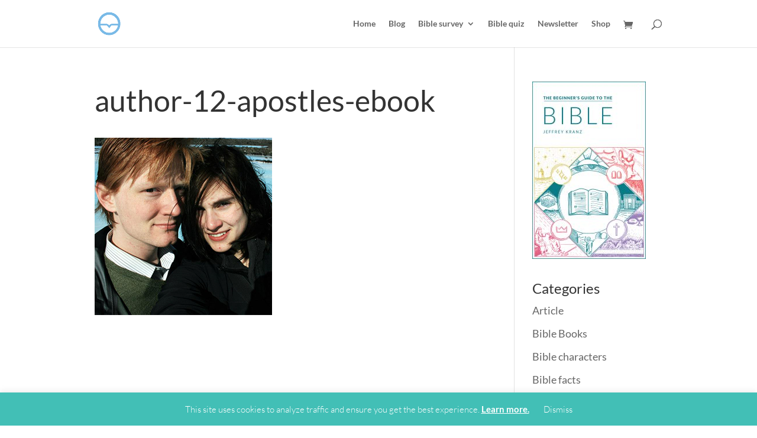

--- FILE ---
content_type: text/plain
request_url: https://www.google-analytics.com/j/collect?v=1&_v=j102&a=2002359595&t=pageview&_s=1&dl=https%3A%2F%2Foverviewbible.com%2F12-apostles-guide%2Fauthor-12-apostles-ebook%2F&ul=en-us%40posix&dt=author-12-apostles-ebook%20-%20OverviewBible&sr=1280x720&vp=1280x720&_u=YEBAAEABAAAAACAAI~&jid=623816072&gjid=253941691&cid=2133429935.1770057081&tid=UA-41500348-1&_gid=499929062.1770057081&_r=1&_slc=1&gtm=45He61u1h2n81M8X85G5v78988354za200zd78988354&gcd=13l3l3l3l1l1&dma=0&tag_exp=103116026~103200004~104527906~104528501~104684208~104684211~115938465~115938469~116185181~116185182~116988315~117041587&z=747732537
body_size: -451
content:
2,cG-33MB21T3HE